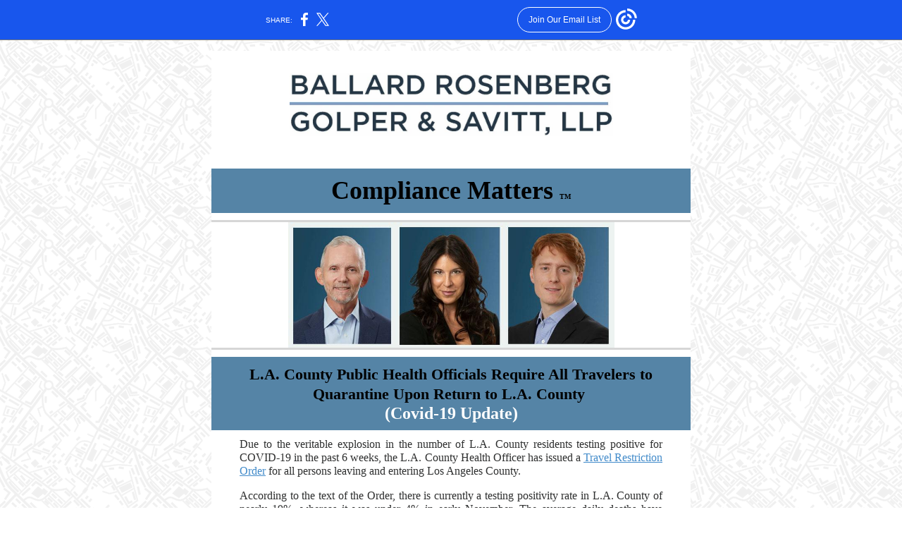

--- FILE ---
content_type: text/html; charset=utf-8
request_url: https://myemail.constantcontact.com/L-A--County-Public-Health-Officials-Require-All-Travelers-to-Quarantine-Upon-Return-to-L-A--County---COVID-19-Update-.html?soid=1101808608741&aid=bi6E3yXcwnI
body_size: 6816
content:
<!DOCTYPE html><html xmlns:fb="https://www.facebook.com/2008/fbml"><head><meta property="og:title" content="L.A. County Public Health Officials Require All Travelers to Quarantine Upon Return to L.A. County  (COVID-19 Update)"><meta property="og:site_name" content="Ballard Rosenberg Golper &amp; Savitt"><meta property="og:image" content="https://files.constantcontact.com/5e529e88001/d1f0abee-ff04-46cf-987e-470dbd7238e0.jpg"><meta property="og:image:width" content="459"><meta property="og:image" content="https://files.constantcontact.com/5e529e88001/bc1c4251-89ca-424a-8c5e-64c80bd2cd3f.jpg"><meta property="og:image:width" content="463"><meta property="og:image" content="https://files.constantcontact.com/5e529e88001/3d344008-dbdb-4bf1-a3e7-b1d4da141dd7.jpg"><meta property="og:image:width" content="232"><meta property="og:image" content="https://files.constantcontact.com/5e529e88001/17cb3ef9-1214-4fb6-816b-fe7dae0b3571.jpg"><meta property="og:image:width" content="225"><meta property="og:description" content="Compliance Matters TM L.A. County Public Health Officials Require All Travelers to Quarantine Upon Return to L.A. County  (Covid-19 Update) Due to the veritable explosion in the number of L.A. County ">
<meta content="text/html; charset=utf-8" http-equiv="Content-Type">
<meta content="width=device-width, initial-scale=1.0" name="viewport">
<meta charset="UTF-8">
<meta name="viewport" content="width=device-width, initial-scale=1, maximum-scale=1">
<!--[if gte mso 9]>
<style id="ol-styles">
/* OUTLOOK-SPECIFIC STYLES */
li {
text-indent: -1em;
padding: 0;
margin: 0;
line-height: 1.2;
}
ul, ol {
padding: 0;
margin: 0 0 0 40px;
}
p {
margin: 0;
padding: 0;
margin-bottom: 0;
}
sup {
font-size: 85% !important;
}
sub {
font-size: 85% !important;
}
</style>
<![endif]-->
<style id="template-styles-head" data-premailer="ignore">
.footer-main-width {
width: 690px!important;
max-width: 690px;
}
table {
border-collapse: collapse;
table-layout: fixed;
}
.bgimage {
table-layout: auto;
}
.preheader-container {
color: transparent;
display: none;
font-size: 1px;
line-height: 1px;
max-height: 0px;
max-width: 0px;
opacity: 0;
overflow: hidden;
}
/* LIST AND p STYLE OVERRIDES */
.editor-text p {
margin: 0;
padding: 0;
margin-bottom: 0;
}
.editor-text ul,
.editor-text ol {
padding: 0;
margin: 0 0 0 40px;
}
.editor-text li {
padding: 0;
margin: 0;
line-height: 1.2;
}
/* ==================================================
CLIENT/BROWSER SPECIFIC OVERRIDES
================================================== */
/* IE: correctly scale images with w/h attbs */
img {
-ms-interpolation-mode: bicubic;
}
/* Text Link Style Reset */
a {
text-decoration: underline;
}
/* iOS: Autolink styles inherited */
a[x-apple-data-detectors] {
text-decoration: underline !important;
font-size: inherit !important;
font-family: inherit !important;
font-weight: inherit !important;
line-height: inherit !important;
color: inherit !important;
}
/* FF/Chrome: Smooth font rendering */
.editor-text, .MainTextFullWidth {
-webkit-font-smoothing: antialiased;
-moz-osx-font-smoothing: grayscale;
}
/* Gmail/Web viewport fix */
u + .body .template-body {
width: 690px;
}
@media only screen and (max-width:480px) {
u + .body .template-body {
width: 100% !important;
}
}
/* Office365/Outlook.com image reset */
[office365] button, [office365] .divider-base div, [office365] .spacer-base div, [office365] .editor-image div { display: block !important; }
</style>
<style>@media only screen and (max-width:480px) {
table {
border-collapse: collapse;
}
.main-width {
width: 100% !important;
}
.mobile-hidden {
display: none !important;
}
td.OneColumnMobile {
display: block !important;
}
.OneColumnMobile {
width: 100% !important;
}
td.editor-col .editor-text {
padding-left: 20px !important; padding-right: 20px !important;
}
td.editor-col .editor-image.editor-image-hspace-on td {
padding-left: 20px !important; padding-right: 20px !important;
}
td.editor-col .editor-button-container {
padding-left: 20px !important; padding-right: 20px !important;
}
td.editor-col .editor-social td {
padding-left: 20px !important; padding-right: 20px !important;
}
td.editor-col .block-margin {
padding-left: 20px !important; padding-right: 20px !important;
}
td.editor-col td.block-margin .editor-text {
padding-left: 0px !important; padding-right: 0px !important;
}
td.editor-col td.block-margin .editor-image.editor-image-hspace-on td {
padding-left: 0px !important; padding-right: 0px !important;
}
td.editor-col td.block-margin .editor-button-container {
padding-left: 0px !important; padding-right: 0px !important;
}
td.editor-col td.block-margin .editor-social td {
padding-left: 0px !important; padding-right: 0px !important;
}
.editor-button td > table tr > td {
padding: 0px 0px 0px 0px !important;
}
.editor-button td > table tr > td td {
padding: 9px 15px 10px 15px !important;
}
.layout {
padding: 15px 9px 15px 9px !important;
}
.layout-container-border {
padding: 0px 0px 0px 0px !important;
}
.layout-container {
padding: 0px 0px 0px 0px !important;
}
.editor-image img {
width: auto !important; margin-left: auto !important; margin-right: auto !important;
}
.editor-image .image-cell {
padding-bottom: 15px !important;
}
.section-headline-text {
font-size: 24px !important;
}
.headline-text {
font-size: 24px !important;
}
.subheadline-text {
font-size: 20px !important;
}
.feature {
padding-top: 0px !important; padding-bottom: 0px !important;
}
.layout-outer {
padding: 0px 20px !important;
}
.feature-heading-text {
font-size: 20px !important;
}
.feature-text {
font-size: 16px !important;
}
.split.editor-col {
margin-top: 0px !important;
}
.split.editor-col ~ .split.editor-col {
margin-top: 10px !important;
}
.split-layout-margin {
padding: 0px 20px !important;
}
.article {
padding-top: 0px !important; padding-bottom: 0px !important;
}
.article-heading-text {
font-size: 20px !important;
}
.article-text {
font-size: 16px !important;
}
.social-container {
text-align: center !important;
}
.social-text {
font-size: 14px !important;
}
.cpn-heading-text {
font-size: 28px !important;
}
.editor-cpn-heading-text {
font-size: 28px !important;
}
td.col-divided .editor-col {
border-right: 0px solid #0000FF !important; border-bottom: 1px solid #0000FF !important;
}
td.col-divided td.editor-col:last-of-type {
border-bottom: 0 !important;
}
.col-divided {
padding: 0 20px !important;
}
td.col-divided .editor-col .editor-text {
padding-left: 0px !important; padding-right: 0px !important;
}
td.col-divided .editor-col .editor-image.editor-image-hspace-on td {
padding-left: 0px !important; padding-right: 0px !important;
}
td.col-divided .editor-col .editor-button-container {
padding-left: 0px !important; padding-right: 0px !important;
}
td.col-divided .editor-col .editor-social td {
padding-left: 0px !important; padding-right: 0px !important;
}
td.col-divided .editor-col .block-margin {
padding-left: 0px !important; padding-right: 0px !important;
}
.sidebar-left-margin {
padding-left: 20px !important; padding-right: 20px !important;
}
.sidebar-right-margin {
padding-left: 20px !important; padding-right: 20px !important;
}
.layout-outer {
padding-left: 20px !important; padding-right: 20px !important;
}
.feature-margin {
padding-left: 20px !important; padding-right: 20px !important;
}
.layout-margin {
padding-left: 20px !important; padding-right: 20px !important;
}
.action-block .poll-answer {
width: 100% !important; display: block !important;
}
.action-block .poll-button {
width: 100% !important;
}
div.MobileFooter {
font-size: 11px !important;
}
td.FooterMobile {
padding: 0px 10px 0px 10px !important;
}
td.MainCenter {
width: 100% !important;
}
table.MainSide {
display: none !important;
}
img.MainSide {
display: none !important;
}
td.MainSide {
display: none !important;
}
.rsvp-button-inner {
padding: 0px 0px 10px 0px !important;
}
.rsvp-button-outer {
width: 100% !important; max-width: 100% !important;
}
.footer-main-width {
width: 100% !important;
}
.footer-mobile-hidden {
display: none !important;
}
.footer-mobile-hidden {
display: none !important;
}
.footer-column {
display: block !important;
}
.footer-mobile-stack {
display: block !important;
}
.footer-mobile-stack-padding {
padding-top: 3px;
}
}
@media only screen and (max-width:320px) {
.layout {
padding: 0px 0px 0px 0px !important;
}
}
@media screen {
@font-face {
font-family: 'Open Sans'; font-style: normal; font-weight: 400; src: local('Open Sans Regular'), local('OpenSans-Regular'), url(https://fonts.gstatic.com/s/opensans/v15/mem8YaGs126MiZpBA-UFVZ0bf8pkAg.woff2) format('woff2'); unicode-range: U+0000-00FF, U+0131, U+0152-0153, U+02C6, U+02DA, U+02DC, U+2000-206F, U+2074, U+20AC, U+2212, U+2215;
}
}
</style>
<title>L.A. County Public Health Officials Require All Travelers to Quarantine Upon Return to L.A. County  (COVID-19 Update)</title><script type="text/javascript">
var __plink_targets = {
"linkedin.post": "https://s.rs6.net/t?sid=1101808608741&e=bi6E3yXcwnI&c=4&r=1",
"addthis.share": "https://s.rs6.net/t?sid=1101808608741&e=bi6E3yXcwnI&c=5&r=1",
"facebook.like": "https://s.rs6.net/t?sid=1101808608741&e=bi6E3yXcwnI&c=2&r=0",
"twitter.tweet": "https://s.rs6.net/t?sid=1101808608741&e=bi6E3yXcwnI&c=3&r=1",
"x.tweet": "https://s.rs6.net/t?sid=1101808608741&e=bi6E3yXcwnI&c=3&r=1",
"facebook.share": "https://s.rs6.net/t?sid=1101808608741&e=bi6E3yXcwnI&c=1&r=1",
"facebook.send": "https://s.rs6.net/t?sid=1101808608741&e=bi6E3yXcwnI&c=6&r=0",
"permalink.view": "https://s.rs6.net/t?sid=1101808608741&e=bi6E3yXcwnI&c=0&r=0"
};
</script>
<script type="text/javascript" src="https://myemail-op.constantcontact.com/page/js/campaignPage.js?soid=fpjsoecab&visitorHost=https%3A%2F%2Fvisitor.constantcontact.com&pageName=L.A.%20County%20Public%20Health%20Officials%20Require%20All%20Travelers%20to%20Quarantine%20Upon%20Return%20to%20L.A.%20County%20%20(COVID-19%20Update)"></script>
</head>
<body class="body" align="center" style="width: 100%; min-width: 100%; -webkit-text-size-adjust: 100%; -ms-text-size-adjust: 100%; background-color: #FFFFFF; margin: 0px; padding: 0px;" bgcolor="#FFFFFF">
<table class="template-body" border="0" cellpadding="0" cellspacing="0" style="text-align: center; min-width: 100%;" width="100%">
<tbody><tr>
<td class="preheader-container">
<div>
<div id="preheader" style="display: none; font-size: 1px; color: transparent; line-height: 1px; max-height: 0px; max-width: 0px; opacity: 0; overflow: hidden;">
<span data-entity-ref="preheader"></span>
</div>

</div>
</td>
</tr>
<tr>
<td class="template-shell-container" align="center">
<div class="bgcolor" style="background-color: #FFFFFF;">
<!--[if gte mso 9]>
<v:background xmlns:v="urn:schemas-microsoft-com:vml" fill="t">
<v:fill type="tile" src="https://imgssl.constantcontact.com/letters/images/backgrounds/citygrid.png" color="#FFFFFF" ></v:fill>
</v:background>
<![endif]-->
<table class="bgimage" width="100%" border="0" cellpadding="0" cellspacing="0" style="background: url('https://imgssl.constantcontact.com/letters/images/backgrounds/citygrid.png') repeat top left;" background="https://imgssl.constantcontact.com/letters/images/backgrounds/citygrid.png">
<tbody>
<tr>
<td align="center">
<table class="main-width" width="690" align="center" border="0" cellpadding="0" cellspacing="0" style="width: 690px;">
<tbody>
<tr>
<td class="layout" align="center" valign="top" style="padding: 15px 5px;">
<table width="100%" align="center" border="0" cellpadding="0" cellspacing="0">
<tbody>
<tr>
<td class="layout-container-border" align="center" valign="top" style="background-color: #0000FF; padding: 0px;" bgcolor="#0000FF">
<table width="100%" align="center" border="0" cellpadding="0" cellspacing="0" style="background-color: #0000FF;" bgcolor="#0000FF">
<tbody>
<tr>
<td class="layout-container" align="center" valign="top" style="background-color: #ffffff; padding: 0;" bgcolor="#ffffff">
<div class="">
<table width="100%" cellpadding="0" cellspacing="0" border="0" class="galileo-ap-layout-editor" style="min-width: 100%;">
<tbody>
<tr>
<td class="editor-logo editor-col OneColumnMobile" width="100%" align="left" valign="top" style="background-color: rgb(255, 255, 255);" bgcolor="FFFFFF">
<div class="gl-contains-spacer">
<table class="editor-spacer" width="100%" cellpadding="0" cellspacing="0" border="0">
<tbody>
<tr>
<td class="spacer-container" align="center" valign="top">
<table width="100%" cellpadding="0" cellspacing="0" border="0">
<tbody>
<tr>
<td class="spacer-base" style="padding-bottom: 20px; height: 1px; line-height: 1px;" width="100%" align="center" valign="top">
<div><img alt="" width="5" height="1" border="0" hspace="0" vspace="0" src="https://imgssl.constantcontact.com/letters/images/sys/S.gif" style="display: block; height: 1px; width: 5px;"></div>
</td>
</tr>
</tbody>
</table>
</td>
</tr>
</tbody>
</table>
</div>
<div class="gl-contains-image">
<table class="editor-image logo-container editor-image-vspace-on" style="min-width: 100%;" width="100%" cellpadding="0" cellspacing="0" border="0">
<tbody>
<tr>
<td align="center" valign="top" style="padding-top: 10px; padding-bottom: 10px;">
<div class="publish-container">  <img alt="" class="" style="display: block; height: auto; max-width: 100%;" width="459" border="0" hspace="0" vspace="0" src="https://files.constantcontact.com/5e529e88001/d1f0abee-ff04-46cf-987e-470dbd7238e0.jpg">
</div>
</td>
</tr>
</tbody>
</table>
</div>
<div class="gl-contains-text">
<table width="100%" style="min-width: 100%;" cellpadding="0" cellspacing="0" border="0">
<tbody>
<tr>
<td class="editor-text " align="left" valign="top" style="font-family: Georgia,Times New Roman,Times,serif; font-size: 14px; color: #2e2f2f; text-align: left; display: block; word-wrap: break-word; line-height: 1.2; padding: 10px 40px;">
<div></div>
<div class="text-container galileo-ap-content-editor"><div><div style="text-align: center;" align="center"><br></div></div></div>
</td>
</tr>
</tbody>
</table>
</div>
</td>
</tr>
</tbody>
</table>
<table width="100%" cellpadding="0" cellspacing="0" border="0" class="galileo-ap-layout-editor" style="min-width: 100%;">
<tbody>
<tr>
<td class="section-headline editor-col OneColumnMobile" width="100%" align="left" valign="top" style="background-color: rgb(85, 132, 166);" bgcolor="5584A6">
<div class="gl-contains-text">
<table width="100%" style="min-width: 100%;" cellpadding="0" cellspacing="0" border="0">
<tbody>
<tr>
<td class="editor-text section-headline-text" align="left" valign="top" style="font-family: Georgia,Times New Roman,Times,serif; font-size: 24px; color: #ffffff; text-align: center; display: block; word-wrap: break-word; line-height: 1.2; font-weight: bold; padding: 10px 40px;">
<div></div>
<div class="text-container galileo-ap-content-editor"><div><div>
<span style="font-size: 36px; color: rgb(0, 0, 0);">Compliance Matters </span><span style="font-size: 10px; color: rgb(0, 0, 0);">TM</span>
</div></div></div>
</td>
</tr>
</tbody>
</table>
</div>
</td>
</tr>
</tbody>
</table>
<table width="100%" cellpadding="0" cellspacing="0" border="0" class="galileo-ap-layout-editor" style="min-width: 100%;">
<tbody>
<tr>
<td class="divider-container editor-col OneColumnMobile" width="100%" align="left" valign="top">
<div class="gl-contains-divider">
<table class="editor-divider" width="100%" cellpadding="0" cellspacing="0" border="0" style="min-width: 100%;">
<tbody>
<tr>
<td class="divider-container" align="center" valign="top">
<table width="100%" cellpadding="0" cellspacing="0" border="0" class="galileo-ap-content-editor" style="cursor: default; min-width: 100%;">
<tbody>
<tr>
<td class="divider-base divider-solid" width="100%" align="center" valign="top" style="padding: 10px 0px 0px;">
<table style="width: 100%; min-width: 100%; height: 1px;" cellpadding="0" cellspacing="0" border="0" align="center">
<tbody>
<tr>
<td height="1" align="center" style="padding-bottom: 2px; background-color: rgb(214, 214, 214); border-bottom-style: none; height: 1px; line-height: 1px;" bgcolor="D6D6D6">
<div><img alt="" width="5" height="1" border="0" hspace="0" vspace="0" src="https://imgssl.constantcontact.com/letters/images/sys/S.gif" style="display: block; height: 1px; width: 5px;"></div>
</td>
</tr>
</tbody>
</table>
</td>
</tr>
</tbody>
</table>
</td>
</tr>
</tbody>
</table>
</div>
</td>
</tr>
</tbody>
</table>
<table width="100%" cellpadding="0" cellspacing="0" border="0" class="galileo-ap-layout-editor" style="min-width: 100%;">
<tbody>
<tr>
<td class="content editor-col OneColumnMobile" width="100%" align="left" valign="top">
<div class="gl-contains-image">
<table class="editor-image content-image" style="min-width: 100%;" width="100%" cellpadding="0" cellspacing="0" border="0">
<tbody>
<tr>
<td align="center" valign="top" style="padding-top: 0px; padding-bottom: 0px;">
<div class="publish-container">  <img alt="" class="" style="display: block; height: auto; max-width: 100%;" width="463" border="0" hspace="0" vspace="0" src="https://files.constantcontact.com/5e529e88001/bc1c4251-89ca-424a-8c5e-64c80bd2cd3f.jpg">
</div>
</td>
</tr>
</tbody>
</table>
</div>
</td>
</tr>
</tbody>
</table>
<table width="100%" cellpadding="0" cellspacing="0" border="0" class="galileo-ap-layout-editor" style="min-width: 100%;">
<tbody>
<tr>
<td class="divider-container editor-col OneColumnMobile" width="100%" align="left" valign="top">
<div class="gl-contains-divider">
<table class="editor-divider" width="100%" cellpadding="0" cellspacing="0" border="0" style="min-width: 100%;">
<tbody>
<tr>
<td class="divider-container" align="center" valign="top">
<table width="100%" cellpadding="0" cellspacing="0" border="0" class="galileo-ap-content-editor" style="cursor: default; min-width: 100%;">
<tbody>
<tr>
<td class="divider-base divider-solid" width="100%" align="center" valign="top" style="padding: 0px 0px 10px;">
<table style="width: 100%; min-width: 100%; height: 1px;" cellpadding="0" cellspacing="0" border="0" align="center">
<tbody>
<tr>
<td height="1" align="center" style="padding-bottom: 2px; background-color: rgb(214, 214, 214); border-bottom-style: none; height: 1px; line-height: 1px;" bgcolor="D6D6D6">
<div><img alt="" width="5" height="1" border="0" hspace="0" vspace="0" src="https://imgssl.constantcontact.com/letters/images/sys/S.gif" style="display: block; height: 1px; width: 5px;"></div>
</td>
</tr>
</tbody>
</table>
</td>
</tr>
</tbody>
</table>
</td>
</tr>
</tbody>
</table>
</div>
</td>
</tr>
</tbody>
</table>
<table width="100%" cellpadding="0" cellspacing="0" border="0" class="galileo-ap-layout-editor" style="min-width: 100%;">
<tbody>
<tr>
<td class="section-headline editor-col OneColumnMobile" width="100%" align="left" valign="top" style="background-color: rgb(85, 132, 166);" bgcolor="5584A6">
<div class="gl-contains-text">
<table width="100%" style="min-width: 100%;" cellpadding="0" cellspacing="0" border="0">
<tbody>
<tr>
<td class="editor-text section-headline-text" align="left" valign="top" style="font-family: Georgia,Times New Roman,Times,serif; font-size: 24px; color: #ffffff; text-align: center; display: block; word-wrap: break-word; line-height: 1.2; font-weight: bold; padding: 10px 40px;">
<div></div>
<div class="text-container galileo-ap-content-editor"><div>
<div><span style="font-size: 22px; color: rgb(0, 0, 0); font-weight: bold; font-family: Georgia, Times New Roman, Times, serif;">L.A. County Public Health Officials Require All Travelers to Quarantine Upon Return to L.A. County&nbsp;</span></div>
<div><span style="color: rgb(255, 255, 255);">(Covid-19 Update)</span></div>
</div></div>
</td>
</tr>
</tbody>
</table>
</div>
</td>
</tr>
</tbody>
</table>
<table width="100%" cellpadding="0" cellspacing="0" border="0" class="galileo-ap-layout-editor" style="min-width: 100%;">
<tbody>
<tr>
<td class="center-text content editor-col OneColumnMobile" width="100%" align="left" valign="top" style="text-align: center;">
<div class="gl-contains-text">
<table width="100%" style="min-width: 100%;" cellpadding="0" cellspacing="0" border="0">
<tbody>
<tr>
<td class="editor-text center-text content-text" align="left" valign="top" style="font-family: Georgia,Times New Roman,Times,serif; font-size: 14px; color: #2e2f2f; text-align: center; display: block; word-wrap: break-word; line-height: 1.2; padding: 10px 40px;">
<div></div>
<div class="text-container galileo-ap-content-editor"><div>
<div style="text-align: justify;" align="justify">
<span style="font-size: 16px; font-family: Georgia, Times New Roman, Times, serif;">Due to the veritable explosion in the number of L.A. County residents testing positive for COVID-19 in the past 6 weeks, the L.A. County Health Officer has issued a </span><a href="http://publichealth.lacounty.gov/phcommon/public/media/mediapubhpdetail.cfm?prid=2883" rel="noopener noreferrer" target="_blank" style="font-size: 16px; font-family: Georgia, Times New Roman, Times, serif; color: #428bca; font-weight: normal; font-style: normal; text-decoration: underline;">Travel Restriction Order</a><span style="font-size: 16px; font-family: Georgia, Times New Roman, Times, serif;"> for all persons leaving and entering Los Angeles County.&nbsp;</span>
</div>
<div style="text-align: justify;" align="justify"><br></div>
<div style="text-align: justify;" align="justify"><span style="font-size: 16px; font-family: Georgia, Times New Roman, Times, serif;">According to the text of the Order, there is currently a testing positivity rate in L.A. County of nearly 19%, whereas it was under 4% in early November. The&nbsp;average daily deaths have increased by 600% during this same period from 12 average deaths per day in early November to 84 average deaths per day in mid-December.</span></div>
<div style="text-align: justify;" align="justify"><br></div>
<div style="text-align: justify;" align="justify"><span style="font-size: 16px; font-family: Georgia, Times New Roman, Times, serif;">The key provisions of the Order state: </span></div>
<div style="text-align: justify;" align="justify"><br></div>
<ul><li style="font-size: 16px; text-align: justify;"><span style="font-size: 16px; font-family: Georgia, Times New Roman, Times, serif;">For those who traveled outside of L.A. County and recently returned, you may have had an exposure to COVID-19. The virus can take up to 14 days to incubate, and for many people the virus causes no illness or symptoms. If you go back to work, go shopping or go to any gatherings at any point over the next 10 days, you could easily pass on the virus to others. All it takes is one unfortunate encounter with an individual with COVID-19 for you to become infected, and sadly, for you to go on and infect others.</span></li></ul>
<div style="text-align: justify;" align="justify"><br></div>
<ul><li style="font-size: 16px; text-align: justify;">
<span style="font-size: 16px; font-family: Georgia, Times New Roman, Times, serif;">Because of the likelihood of exposure to COVID-19 while traveling outside of Los Angeles County, for everyone that traveled or are planning to travel back into L.A. County, you </span><span style="font-size: 16px; font-family: Georgia, Times New Roman, Times, serif; font-weight: bold; font-style: italic;">must quarantine for 10 days</span><span style="font-size: 16px; font-family: Georgia, Times New Roman, Times, serif;">. If you start to experience any symptoms or have a positive test, isolate for 10 days and until you are fever-free for 24 hours. The best way to safely quarantine is to not leave your home or allow any visitors to your home, and to find others who can help you buy groceries and other essential necessities. If you need help during your self-quarantine, such as finding assistance to help get groceries, there are resources available by calling 211 or visiting the Public Health website.</span>
</li></ul>
<div style="text-align: justify;" align="justify"><br></div>
<div style="text-align: justify;" align="justify">
<span style="font-size: 16px; font-family: Georgia, Times New Roman, Times, serif;">Notably, certain larger employers (500+ employees) </span><span style="font-size: 16px; font-family: Georgia, Times New Roman, Times, serif; font-style: italic;">may</span><span style="font-size: 16px; font-family: Georgia, Times New Roman, Times, serif;"> be required to pay employees who are excluded from work and quarantining under this Order.&nbsp;Earlier this year, the City of Los Angeles passed its own COVID-19 sick pay ordinance for larger employers who were not covered by the federal COVID sick pay law (the Families First Coronavirus Relief Act). Whereas the City law applied to larger employers with more than 500 employees working in the City of Los Angeles (or who employed a total of 200o employees nationwide), the federal law applied only to employers with </span><span style="font-size: 16px; font-family: Georgia, Times New Roman, Times, serif; font-style: italic;">fewer</span><span style="font-size: 16px; font-family: Georgia, Times New Roman, Times, serif;"> than 500 employees. In the new COVID relief bill which the President signed over the weekend,&nbsp;the federal law (applicable to smaller employers) was not extended and will expire on December 31</span><sup style="font-size: 16px; font-family: Georgia, Times New Roman, Times, serif; line-height: 0; mso-text-raise: 30%;">st</sup><span style="font-size: 16px; font-family: Georgia, Times New Roman, Times, serif;">.&nbsp;However, the City’s law for larger employers does </span><span style="font-size: 16px; font-family: Georgia, Times New Roman, Times, serif; font-style: italic;">not</span><span style="font-size: 16px; font-family: Georgia, Times New Roman, Times, serif;"> expire. Therefore, employees who are quarantining under the County’s new Travel Order who work for larger employers covered by the City’s ordinance are entitled to up to 80 hours of paid sick leave while quarantining.&nbsp;&nbsp;&nbsp;</span>
</div>
<div style="text-align: justify;" align="justify"><span style="font-size: 16px; font-family: Georgia, Times New Roman, Times, serif;">&nbsp;</span></div>
<div style="text-align: justify;" align="justify">
<span style="font-size: 16px; font-family: Georgia, Times New Roman, Times, serif;">Also, the existing </span><span style="font-size: 16px; font-family: Georgia, Times New Roman, Times, serif; font-weight: bold;">Targeted Stay at Home Orders</span><span style="font-size: 16px; font-family: Georgia, Times New Roman, Times, serif;"> issued by the State and adopted by the L.A. County Health Officer have been extended and remain in effect as long as hospital ICU capacity remains below the 15% threshold established by the State. As a reminder, these Orders: </span>
</div>
<div style="text-align: justify;" align="justify"><br></div>
<ul>
<li style="font-size: 16px; text-align: justify;"><span style="font-size: 16px; font-family: Georgia, Times New Roman, Times, serif;">Prohibit gathering with non-household members;</span></li>
<li style="font-size: 16px; text-align: justify;"><span style="font-size: 16px; font-family: Georgia, Times New Roman, Times, serif;">Require everyone to stay at home as much as possible;</span></li>
<li style="font-size: 16px; text-align: justify;"><span style="font-size: 16px; font-family: Georgia, Times New Roman, Times, serif;">Reduce occupancy limits at businesses;</span></li>
<li style="font-size: 16px; text-align: justify;"><span style="font-size: 16px; font-family: Georgia, Times New Roman, Times, serif;">Require masking and distancing whenever around others;</span></li>
<li style="font-size: 16px; text-align: justify;"><span style="font-size: 16px; font-family: Georgia, Times New Roman, Times, serif;">Outdoor exercise is encouraged as long as you remain distanced and wear a face covering when around others; and </span></li>
<li style="font-size: 16px; text-align: justify;"><span style="font-size: 16px; font-family: Georgia, Times New Roman, Times, serif;">All non-essential business and activities must cease between 10:00 p.m. and 5:00 a.m. </span></li>
</ul>
<div style="text-align: justify;" align="justify"><br></div>
<div style="text-align: justify;" align="justify">
<span style="font-size: 16px; color: rgb(64, 63, 66); font-family: Georgia, Times New Roman, Times, serif;">We will continue to monitor major COVID-19 related developments that impact the workplace. If you have any questions about the matters discussed in this issue of Compliance Matters, please call your firm contact at 818-508-3700 or visit us online at </span><a href="http://www.brgslaw.com" rel="noopener noreferrer" target="_blank" style="font-size: 16px; color: rgb(54, 97, 189); font-family: Georgia, Times New Roman, Times, serif; font-weight: normal; font-style: normal; text-decoration: underline;">www.brgslaw.com</a><a href="http://www.brgslaw.com" rel="noopener noreferrer" target="_blank" style="font-size: 16px; color: rgb(64, 63, 66); font-family: Georgia, Times New Roman, Times, serif; font-weight: normal; font-style: normal; text-decoration: underline;">.</a>
</div>
<div style="text-align: justify;" align="justify"><br></div>
<div style="text-align: justify;" align="justify"><span style="font-size: 16px; color: rgb(64, 63, 66); font-weight: bold; font-family: Georgia, Times New Roman, Times, serif;">Sincerely,</span></div>
<div style="text-align: justify;" align="justify"><span style="font-size: 16px; color: rgb(64, 63, 66); font-weight: bold; font-family: Georgia, Times New Roman, Times, serif;">Richard S. Rosenberg</span></div>
<div style="text-align: justify;" align="justify"><span style="font-size: 16px; color: rgb(64, 63, 66); font-weight: bold; font-family: Georgia, Times New Roman, Times, serif;">Katherine A. Hren</span></div>
<div style="text-align: justify;" align="justify"><span style="font-size: 16px; color: rgb(64, 63, 66); font-weight: bold; font-family: Georgia, Times New Roman, Times, serif;">Charles H.W. Foster</span></div>
<div style="text-align: justify;" align="justify"><span style="font-size: 16px; color: rgb(64, 63, 66); font-weight: bold; font-family: Georgia, Times New Roman, Times, serif;">Ballard Rosenberg Golper &amp; Savitt, LLP&nbsp;</span></div>
</div></div>
</td>
</tr>
</tbody>
</table>
</div>
</td>
</tr>
</tbody>
</table>
<table width="100%" cellpadding="0" cellspacing="0" border="0" class="galileo-ap-layout-editor" style="min-width: 100%;">
<tbody>
<tr>
<td class="spacer editor-col OneColumnMobile" width="100%" align="left" valign="top">
<div class="gl-contains-spacer">
<table class="editor-spacer" width="100%" cellpadding="0" cellspacing="0" border="0">
<tbody>
<tr>
<td class="spacer-container" align="center" valign="top">
<table width="100%" cellpadding="0" cellspacing="0" border="0">
<tbody>
<tr>
<td class="spacer-base" style="padding-bottom: 20px; height: 1px; line-height: 1px;" width="100%" align="center" valign="top">
<div><img alt="" width="5" height="1" border="0" hspace="0" vspace="0" src="https://imgssl.constantcontact.com/letters/images/sys/S.gif" style="display: block; height: 1px; width: 5px;"></div>
</td>
</tr>
</tbody>
</table>
</td>
</tr>
</tbody>
</table>
</div>
</td>
</tr>
</tbody>
</table>
<table width="100%" cellpadding="0" cellspacing="0" border="0" class="galileo-ap-layout-editor" style="min-width: 100%;">
<tbody>
<tr>
<td class="section-headline editor-col OneColumnMobile" width="100%" align="left" valign="top" style="background-color: rgb(85, 132, 166);" bgcolor="5584A6">
<div class="gl-contains-text">
<table width="100%" style="min-width: 100%;" cellpadding="0" cellspacing="0" border="0">
<tbody>
<tr>
<td class="editor-text section-headline-text" align="left" valign="top" style="font-family: Georgia,Times New Roman,Times,serif; font-size: 24px; color: #ffffff; text-align: center; display: block; word-wrap: break-word; line-height: 1.2; font-weight: bold; padding: 10px 40px;">
<div></div>
<div class="text-container galileo-ap-content-editor"><div><div><span style="font-size: 20px; color: rgb(0, 0, 0); font-family: Open Sans, sans-serif;">THE LAW FIRM FOR EMPLOYERS</span></div></div></div>
</td>
</tr>
</tbody>
</table>
</div>
</td>
</tr>
</tbody>
</table>
<table width="100%" cellpadding="0" cellspacing="0" border="0" class="galileo-ap-layout-editor" style="min-width: 100%;">
<tbody>
<tr>
<td class=" editor-col OneColumnMobile" width="100%" align="" valign="top">
<div class="gl-contains-text">
<table width="100%" style="min-width: 100%;" cellpadding="0" cellspacing="0" border="0">
<tbody>
<tr>
<td class="editor-text editor-text " align="left" valign="top" style="font-family: Georgia,Times New Roman,Times,serif; font-size: 14px; color: #2e2f2f; text-align: left; display: block; word-wrap: break-word; line-height: 1.2; padding: 10px 40px;">
<div></div>
<div class="text-container galileo-ap-content-editor"><div>
<div style="text-align: center;" align="center"><br></div>
<div style="text-align: center;" align="center"><a href="http://www.brgslaw.com" rel="noopener noreferrer" target="_blank" style="font-size: 20px; font-family: Open Sans, sans-serif; font-weight: bold; color: #428bca; font-style: normal; text-decoration: underline;">WWW.BRGSLAW.COM</a></div>
</div></div>
</td>
</tr>
</tbody>
</table>
</div>
</td>
</tr>
</tbody>
</table>
<table width="100%" cellpadding="0" cellspacing="0" border="0" class="galileo-ap-layout-editor" style="min-width: 100%;">
<tbody>
<tr>
<td class=" editor-col OneColumnMobile" width="100%" align="" valign="top">
<div class="gl-contains-social-button">
<table class="editor-social" width="100%" cellpadding="0" cellspacing="0" border="0" style="width: 100%; min-width: 100%;">
<tbody>
<tr>
<td class=" social-container social-container" align="center" style="padding: 0px 40px 10px;">
<div class="galileo-ap-content-editor">
<a href="https://www.facebook.com/Ballard-Rosenberg-Golper-Savitt-1565479970375204/" style="display: inline-block; text-decoration: none;">
<img alt="Facebook" width="32" border="0" src="https://imgssl.constantcontact.com/galileo/images/templates/Galileo-SocialMedia/facebook-visit-default-circle.png" style="display: inline-block; margin: 0; padding: 0;"> ‌
</a>
<a href="https://twitter.com/brgslaw" style="display: inline-block; text-decoration: none;">
<img alt="Twitter" width="32" border="0" src="https://imgssl.constantcontact.com/galileo/images/templates/Galileo-SocialMedia/twitter-visit-default-circle.png" style="display: inline-block; margin: 0; padding: 0;"> ‌
</a>
<a href="https://www.linkedin.com/company/ballard-rosenberg-golper-&amp;-savitt" style="display: inline-block; text-decoration: none;">
<img alt="LinkedIn" width="32" border="0" src="https://imgssl.constantcontact.com/galileo/images/templates/Galileo-SocialMedia/linkedin-visit-default-circle.png" style="display: inline-block; margin: 0; padding: 0;"> ‌
</a>
</div>
</td>
</tr>
</tbody>
</table>
</div>
</td>
</tr>
</tbody>
</table>
<table width="100%" cellpadding="0" cellspacing="0" border="0" class="galileo-ap-layout-editor" style="min-width: 100%;">
<tbody>
<tr>
<td class="divider-container editor-col OneColumnMobile" width="100%" align="left" valign="top">
<div class="gl-contains-divider">
<table class="editor-divider" width="100%" cellpadding="0" cellspacing="0" border="0" style="min-width: 100%;">
<tbody>
<tr>
<td class="divider-container" align="center" valign="top">
<table width="100%" cellpadding="0" cellspacing="0" border="0" class="galileo-ap-content-editor" style="cursor: default; min-width: 100%;">
<tbody>
<tr>
<td class="divider-base divider-solid" width="100%" align="center" valign="top" style="padding: 9px 0px;">
<table style="width: 100%; min-width: 100%; height: 1px;" cellpadding="0" cellspacing="0" border="0" align="center">
<tbody>
<tr>
<td height="1" align="center" style="background-color: rgb(214, 214, 214); border-bottom-style: none; height: 1px; line-height: 1px; padding-bottom: 0px;" bgcolor="D6D6D6">
<div><img alt="" width="5" height="1" border="0" hspace="0" vspace="0" src="https://imgssl.constantcontact.com/letters/images/sys/S.gif" style="display: block; height: 1px; width: 5px;"></div>
</td>
</tr>
</tbody>
</table>
</td>
</tr>
</tbody>
</table>
</td>
</tr>
</tbody>
</table>
</div>
</td>
</tr>
</tbody>
</table>
<table width="100%" cellpadding="0" cellspacing="0" border="0" class="galileo-ap-layout-editor" style="min-width: 100%;">
<tbody>
<tr>
<td class="col-divided content-margin" style="" align="left" valign="top">
<table width="100%" cellpadding="0" cellspacing="0" border="0">
<tbody>
<tr>
<td class="editor-col content editor-col OneColumnMobile" width="50%" align="left" valign="top" style="border-right-width: 1px; border-right-color: #0000FF; border-right-style: solid;">
<div><div class="column-resize-bar">
<span class="line"></span>
<span class="grabber"></span>
</div></div>
<div class="gl-contains-spacer">
<table class="editor-spacer" width="100%" cellpadding="0" cellspacing="0" border="0">
<tbody>
<tr>
<td class="spacer-container" align="center" valign="top">
<table width="100%" cellpadding="0" cellspacing="0" border="0">
<tbody>
<tr>
<td class="spacer-base" style="padding-bottom: 15px; height: 1px; line-height: 1px;" width="100%" align="center" valign="top">
<div><img alt="" width="5" height="1" border="0" hspace="0" vspace="0" src="https://imgssl.constantcontact.com/letters/images/sys/S.gif" style="display: block; height: 1px; width: 5px;"></div>
</td>
</tr>
</tbody>
</table>
</td>
</tr>
</tbody>
</table>
</div>
<div class="gl-contains-image">
<table class="editor-image content-image editor-image-vspace-on editor-image-hspace-on" style="min-width: 100%;" width="100%" cellpadding="0" cellspacing="0" border="0">
<tbody>
<tr>
<td align="left" valign="top" style="padding: 10px 40px;">
<div class="publish-container">  <img alt="" class="" style="display: block; height: auto; max-width: 100%;" width="232" border="0" hspace="0" vspace="0" src="https://files.constantcontact.com/5e529e88001/3d344008-dbdb-4bf1-a3e7-b1d4da141dd7.jpg">
</div>
</td>
</tr>
</tbody>
</table>
</div>
<div class="gl-contains-text">
<table width="100%" style="min-width: 100%;" cellpadding="0" cellspacing="0" border="0">
<tbody>
<tr>
<td class="editor-text content-text" align="left" valign="top" style="font-family: Georgia,Times New Roman,Times,serif; font-size: 14px; color: #2e2f2f; text-align: left; display: block; word-wrap: break-word; line-height: 1.2; padding: 10px 40px;">
<div></div>
<div class="text-container galileo-ap-content-editor"><div>
<div style="text-align: center;" align="center"><span style="font-family: Tahoma, Geneva, sans-serif;">ENCINO OFFICE</span></div>
<div style="text-align: center;" align="center"><span style="font-family: Tahoma, Geneva, sans-serif;">15760 Ventura Boulevard</span></div>
<div style="text-align: center;" align="center"><span style="font-family: Tahoma, Geneva, sans-serif;">18th Floor</span></div>
<div style="text-align: center;" align="center"><span style="font-family: Tahoma, Geneva, sans-serif;">Encino, CA 91436</span></div>
<div style="text-align: center;" align="center"><span style="font-family: Tahoma, Geneva, sans-serif;">818.508.3700</span></div>
</div></div>
</td>
</tr>
</tbody>
</table>
</div>
</td>
<td class="editor-col content editor-col OneColumnMobile" width="50%" align="left" valign="top" style="border-right-width: 0px; border-right-color: #ffffff; border-right-style: solid;">
<div class="gl-contains-spacer">
<table class="editor-spacer" width="100%" cellpadding="0" cellspacing="0" border="0">
<tbody>
<tr>
<td class="spacer-container" align="center" valign="top">
<table width="100%" cellpadding="0" cellspacing="0" border="0">
<tbody>
<tr>
<td class="spacer-base" style="padding-bottom: 15px; height: 1px; line-height: 1px;" width="100%" align="center" valign="top">
<div><img alt="" width="5" height="1" border="0" hspace="0" vspace="0" src="https://imgssl.constantcontact.com/letters/images/sys/S.gif" style="display: block; height: 1px; width: 5px;"></div>
</td>
</tr>
</tbody>
</table>
</td>
</tr>
</tbody>
</table>
</div>
<div class="gl-contains-image">
<table class="editor-image content-image editor-image-vspace-on editor-image-hspace-on" style="min-width: 100%;" width="100%" cellpadding="0" cellspacing="0" border="0">
<tbody>
<tr>
<td align="left" valign="top" style="padding: 10px 40px;">
<div class="publish-container">  <img alt="" class="" style="display: block; height: auto; max-width: 100%;" width="225" border="0" hspace="0" vspace="0" src="https://files.constantcontact.com/5e529e88001/17cb3ef9-1214-4fb6-816b-fe7dae0b3571.jpg">
</div>
</td>
</tr>
</tbody>
</table>
</div>
<div class="gl-contains-text">
<table width="100%" style="min-width: 100%;" cellpadding="0" cellspacing="0" border="0">
<tbody>
<tr>
<td class="editor-text content-text" align="left" valign="top" style="font-family: Georgia,Times New Roman,Times,serif; font-size: 14px; color: #2e2f2f; text-align: left; display: block; word-wrap: break-word; line-height: 1.2; padding: 10px 40px;">
<div></div>
<div class="text-container galileo-ap-content-editor"><div>
<div style="text-align: center;" align="center"><span style="font-family: Tahoma, Geneva, sans-serif;">NORTH CAROLINA OFFICE</span></div>
<div style="text-align: center;" align="center"><span style="font-family: Tahoma, Geneva, sans-serif;">18067 West Catawba Avenue</span></div>
<div style="text-align: center;" align="center"><span style="font-family: Tahoma, Geneva, sans-serif;">Suite 201</span></div>
<div style="text-align: center;" align="center"><span style="font-family: Tahoma, Geneva, sans-serif;">Cornelius, NC 28031</span></div>
<div style="text-align: center;" align="center"><span style="font-family: Tahoma, Geneva, sans-serif;">704.765.1409</span></div>
</div></div>
</td>
</tr>
</tbody>
</table>
</div>
</td>
</tr>
</tbody>
</table>
</td>
</tr>
</tbody>
</table>
<table width="100%" cellpadding="0" cellspacing="0" border="0" class="galileo-ap-layout-editor" style="min-width: 100%;">
<tbody>
<tr>
<td class="spacer editor-col OneColumnMobile" width="100%" align="left" valign="top">
<div class="gl-contains-spacer">
<table class="editor-spacer" width="100%" cellpadding="0" cellspacing="0" border="0">
<tbody>
<tr>
<td class="spacer-container" align="center" valign="top">
<table width="100%" cellpadding="0" cellspacing="0" border="0">
<tbody>
<tr>
<td class="spacer-base" style="padding-bottom: 10px; height: 1px; line-height: 1px;" width="100%" align="center" valign="top">
<div><img alt="" width="5" height="1" border="0" hspace="0" vspace="0" src="https://imgssl.constantcontact.com/letters/images/sys/S.gif" style="display: block; height: 1px; width: 5px;"></div>
</td>
</tr>
</tbody>
</table>
</td>
</tr>
</tbody>
</table>
</div>
</td>
</tr>
</tbody>
</table>
</div>
</td>
</tr>
</tbody>
</table>
</td>
</tr>
</tbody>
</table>
</td>
</tr>
</tbody>
</table>
</td>
</tr>
</tbody>
</table>
</div>
</td>
</tr>
<tr>
<td></td>
</tr>
</tbody></table>


<script>(function(){function c(){var b=a.contentDocument||a.contentWindow.document;if(b){var d=b.createElement('script');d.innerHTML="window.__CF$cv$params={r:'9c527d2b7f653334',t:'MTc2OTYyNDI3MC4wMDAwMDA='};var a=document.createElement('script');a.nonce='';a.src='/cdn-cgi/challenge-platform/scripts/jsd/main.js';document.getElementsByTagName('head')[0].appendChild(a);";b.getElementsByTagName('head')[0].appendChild(d)}}if(document.body){var a=document.createElement('iframe');a.height=1;a.width=1;a.style.position='absolute';a.style.top=0;a.style.left=0;a.style.border='none';a.style.visibility='hidden';document.body.appendChild(a);if('loading'!==document.readyState)c();else if(window.addEventListener)document.addEventListener('DOMContentLoaded',c);else{var e=document.onreadystatechange||function(){};document.onreadystatechange=function(b){e(b);'loading'!==document.readyState&&(document.onreadystatechange=e,c())}}}})();</script></body></html>

--- FILE ---
content_type: application/javascript; charset=UTF-8
request_url: https://myemail.constantcontact.com/cdn-cgi/challenge-platform/h/b/scripts/jsd/d251aa49a8a3/main.js?
body_size: 9050
content:
window._cf_chl_opt={AKGCx8:'b'};~function(u6,Lt,LF,LI,Lo,Ld,Le,LU,u0,u2){u6=M,function(A,L,uq,u5,v,k){for(uq={A:705,L:707,v:686,k:476,Y:513,J:694,D:667,G:506,O:536,Z:626},u5=M,v=A();!![];)try{if(k=parseInt(u5(uq.A))/1*(-parseInt(u5(uq.L))/2)+-parseInt(u5(uq.v))/3+parseInt(u5(uq.k))/4+-parseInt(u5(uq.Y))/5+-parseInt(u5(uq.J))/6*(parseInt(u5(uq.D))/7)+parseInt(u5(uq.G))/8*(-parseInt(u5(uq.O))/9)+parseInt(u5(uq.Z))/10,k===L)break;else v.push(v.shift())}catch(Y){v.push(v.shift())}}(y,249292),Lt=this||self,LF=Lt[u6(640)],LI=null,Lo=Ls(),Ld={},Ld[u6(473)]='o',Ld[u6(601)]='s',Ld[u6(647)]='u',Ld[u6(557)]='z',Ld[u6(516)]='n',Ld[u6(553)]='I',Ld[u6(672)]='b',Le=Ld,Lt[u6(584)]=function(L,Y,J,D,vt,vb,vR,uP,G,O,W,P,h,N,H,Q){if(vt={A:477,L:693,v:634,k:490,Y:493,J:512,D:533,G:578,O:492,Z:578,W:610,P:483,h:687,f:610,N:535,a:522,H:498,Q:708,m:493},vb={A:564,L:498,v:477,k:632},vR={A:530,L:489,v:688,k:488},uP=u6,G={},G[uP(vt.A)]=function(X,C){return X+C},G[uP(vt.L)]=function(X,C){return C===X},G[uP(vt.v)]=function(X,C){return X<C},G[uP(vt.k)]=function(X,C){return X===C},G[uP(vt.Y)]=uP(vt.J),O=G,O[uP(vt.L)](null,Y)||void 0===Y)return D;for(W=LV(Y),L[uP(vt.D)][uP(vt.G)]&&(W=W[uP(vt.O)](L[uP(vt.D)][uP(vt.Z)](Y))),W=L[uP(vt.W)][uP(vt.P)]&&L[uP(vt.h)]?L[uP(vt.f)][uP(vt.P)](new L[(uP(vt.h))](W)):function(X,uf,C){for(uf=uP,X[uf(vb.A)](),C=0;C<X[uf(vb.L)];X[C]===X[O[uf(vb.v)](C,1)]?X[uf(vb.k)](C+1,1):C+=1);return X}(W),P='nAsAaAb'.split('A'),P=P[uP(vt.N)][uP(vt.a)](P),h=0;O[uP(vt.v)](h,W[uP(vt.H)]);N=W[h],H=Li(L,Y,N),P(H)?(Q=O[uP(vt.L)]('s',H)&&!L[uP(vt.Q)](Y[N]),O[uP(vt.k)](O[uP(vt.m)],J+N)?Z(J+N,H):Q||Z(J+N,Y[N])):Z(J+N,H),h++);return D;function Z(X,C,uh){uh=uP,Object[uh(vR.A)][uh(vR.L)][uh(vR.v)](D,C)||(D[C]=[]),D[C][uh(vR.k)](X)}},LU=u6(515)[u6(638)](';'),u0=LU[u6(535)][u6(522)](LU),Lt[u6(605)]=function(L,v,vj,vx,uN,k,Y,J,D,G,O){for(vj={A:545,L:701,v:680,k:498,Y:498,J:652,D:488,G:701,O:484},vx={A:545},uN=u6,k={},k[uN(vj.A)]=function(Z,W){return Z+W},k[uN(vj.L)]=function(Z,W){return Z+W},Y=k,J=Object[uN(vj.v)](v),D=0;D<J[uN(vj.k)];D++)if(G=J[D],G==='f'&&(G='N'),L[G]){for(O=0;O<v[J[D]][uN(vj.Y)];-1===L[G][uN(vj.J)](v[J[D]][O])&&(u0(v[J[D]][O])||L[G][uN(vj.D)](Y[uN(vj.G)]('o.',v[J[D]][O]))),O++);}else L[G]=v[J[D]][uN(vj.O)](function(Z,ua){return ua=uN,Y[ua(vx.A)]('o.',Z)})},u2=function(kH,ka,kN,kf,kP,kW,kO,kD,uQ,L,k,Y,J){return kH={A:619,L:466,v:654,k:525,Y:604,J:695,D:692},ka={A:715,L:602,v:638,k:574,Y:633,J:715,D:470,G:500,O:715,Z:616,W:592,P:469,h:633,f:488,N:604,a:716,H:715,Q:664,m:469,X:609,C:517,z:622,S:715,K:633,R:657,b:523,F:715,I:599,x:690,j:599,n:569,B:487,g:621,l:611,c:567},kN={A:663},kf={A:470,L:571,v:498},kP={A:574,L:469,v:498,k:599,Y:530,J:489,D:688,G:690,O:489,Z:670,W:510,P:488,h:524,f:510,N:713,a:488,H:526,Q:488,m:517,X:670,C:720,z:488,S:715,K:713,R:518,b:488,F:540,I:569,x:543,j:463,n:688,B:617,g:470,l:706,c:609,s:577,o:540,T:537,d:488,e:470,E:478,i:479,V:488,U:537,r0:562,r1:633,r2:523},kW={A:475,L:475,v:566,k:574},kO={A:469},kD={A:540},uQ=u6,L={'PnMpH':uQ(kH.A),'vLJnx':uQ(kH.L),'LcFCh':uQ(kH.v),'kdlnp':function(D,G){return D(G)},'tErQq':function(D,G){return D<G},'gDHmS':uQ(kH.k),'Efsdn':function(D,G){return G==D},'GQeRN':function(D,G){return D+G},'HNwNq':function(D,G){return D>G},'eKDNR':function(D,G){return D(G)},'SduCu':function(D,G){return G&D},'GOIeW':function(D,G){return D<<G},'fIMjX':function(D,G){return D(G)},'mkFQs':function(D,G){return D-G},'CRBwG':function(D,G){return G==D},'XtknP':function(D,G){return D==G},'Jquvz':function(D,G){return D(G)},'dDDbS':function(D,G){return D!==G},'gBASI':function(D,G){return D>G},'gdeaE':function(D,G){return D==G},'DItSO':function(D,G){return D&G},'zFdmx':function(D,G){return D==G},'vHESy':function(D,G){return D-G},'roMcr':function(D,G){return D<G},'OWcAy':function(D,G){return G|D},'ACISN':function(D,G){return D<<G},'EwgGe':function(D,G){return D(G)},'OUIkU':function(D,G){return D(G)},'iGqZb':function(D,G){return G==D},'FQiyE':function(D){return D()},'qZmzn':function(D,G){return D*G},'mVfIK':function(D,G){return G!=D},'FgHFl':function(D,G){return D&G},'tjQEt':uQ(kH.Y),'BGRdk':function(D,G){return G&D},'ZAKIP':function(D,G){return G*D},'ktTtC':function(D,G){return D-G}},k=String[uQ(kH.J)],Y={'h':function(D,kZ,uC,G){if(kZ={A:474,L:466,v:570,k:638,Y:573,J:509,D:704,G:496,O:682,Z:599},uC=uQ,G={'SxNHE':function(O,Z){return O==Z},'QNech':function(O,Z,um){return um=M,L[um(kD.A)](O,Z)},'SeKif':function(O,Z){return O*Z},'Ubmko':function(O,Z,uX){return uX=M,L[uX(kO.A)](O,Z)}},L[uC(kW.A)]!==L[uC(kW.L)])L(L[uC(kW.v)]);else return L[uC(kW.k)](null,D)?'':Y.g(D,6,function(Z,up,P,h,f){if(up=uC,L[up(kZ.A)]!==up(kZ.L)){for(P=up(kZ.v)[up(kZ.k)]('|'),h=0;!![];){switch(P[h++]){case'0':f=f&h;continue;case'1':N>>=1;continue;case'2':K<<=1;continue;case'3':G[up(kZ.Y)](0,a)&&(H=Q,m=G[up(kZ.J)](X,C++));continue;case'4':z|=G[up(kZ.D)](G[up(kZ.G)](0,f)?1:0,S);continue}break}}else return L[up(kZ.O)][up(kZ.Z)](Z)})},'g':function(D,G,O,uz,Z,W,P,N,H,Q,X,C,z,S,K,R,F,I){if(uz=uQ,L[uz(kP.A)](null,D))return'';for(W={},P={},N='',H=2,Q=3,X=2,C=[],z=0,S=0,K=0;L[uz(kP.L)](K,D[uz(kP.v)]);K+=1)if(R=D[uz(kP.k)](K),Object[uz(kP.Y)][uz(kP.J)][uz(kP.D)](W,R)||(W[R]=Q++,P[R]=!0),F=L[uz(kP.G)](N,R),Object[uz(kP.Y)][uz(kP.J)][uz(kP.D)](W,F))N=F;else{if(Object[uz(kP.Y)][uz(kP.O)][uz(kP.D)](P,N)){if(L[uz(kP.Z)](256,N[uz(kP.W)](0))){for(Z=0;Z<X;z<<=1,S==G-1?(S=0,C[uz(kP.P)](L[uz(kP.h)](O,z)),z=0):S++,Z++);for(I=N[uz(kP.f)](0),Z=0;L[uz(kP.Z)](8,Z);z=z<<1.31|L[uz(kP.N)](I,1),S==G-1?(S=0,C[uz(kP.a)](O(z)),z=0):S++,I>>=1,Z++);}else{for(I=1,Z=0;Z<X;z=L[uz(kP.H)](z,1)|I,S==G-1?(S=0,C[uz(kP.Q)](L[uz(kP.m)](O,z)),z=0):S++,I=0,Z++);for(I=N[uz(kP.W)](0),Z=0;L[uz(kP.X)](16,Z);z=z<<1|1&I,L[uz(kP.A)](S,L[uz(kP.C)](G,1))?(S=0,C[uz(kP.z)](O(z)),z=0):S++,I>>=1,Z++);}H--,H==0&&(H=Math[uz(kP.S)](2,X),X++),delete P[N]}else for(I=W[N],Z=0;Z<X;z=z<<1.48|L[uz(kP.K)](I,1),L[uz(kP.R)](S,G-1)?(S=0,C[uz(kP.b)](L[uz(kP.F)](O,z)),z=0):S++,I>>=1,Z++);N=(H--,L[uz(kP.I)](0,H)&&(H=Math[uz(kP.S)](2,X),X++),W[F]=Q++,L[uz(kP.x)](String,R))}if(L[uz(kP.j)]('',N)){if(Object[uz(kP.Y)][uz(kP.O)][uz(kP.n)](P,N)){if(L[uz(kP.B)](256,N[uz(kP.W)](0))){for(Z=0;Z<X;z<<=1,L[uz(kP.g)](S,G-1)?(S=0,C[uz(kP.P)](O(z)),z=0):S++,Z++);for(I=N[uz(kP.f)](0),Z=0;8>Z;z=z<<1.21|L[uz(kP.l)](I,1),L[uz(kP.c)](S,L[uz(kP.s)](G,1))?(S=0,C[uz(kP.P)](L[uz(kP.o)](O,z)),z=0):S++,I>>=1,Z++);}else{for(I=1,Z=0;L[uz(kP.T)](Z,X);z=I|z<<1.49,G-1==S?(S=0,C[uz(kP.d)](O(z)),z=0):S++,I=0,Z++);for(I=N[uz(kP.f)](0),Z=0;16>Z;z=I&1.11|z<<1.82,S==G-1?(S=0,C[uz(kP.a)](O(z)),z=0):S++,I>>=1,Z++);}H--,L[uz(kP.e)](0,H)&&(H=Math[uz(kP.S)](2,X),X++),delete P[N]}else for(I=W[N],Z=0;Z<X;z=L[uz(kP.E)](L[uz(kP.i)](z,1),1&I),G-1==S?(S=0,C[uz(kP.V)](O(z)),z=0):S++,I>>=1,Z++);H--,0==H&&X++}for(I=2,Z=0;L[uz(kP.U)](Z,X);z=L[uz(kP.E)](z<<1.07,L[uz(kP.l)](I,1)),G-1==S?(S=0,C[uz(kP.P)](L[uz(kP.r0)](O,z)),z=0):S++,I>>=1,Z++);for(;;)if(z<<=1,G-1==S){C[uz(kP.a)](L[uz(kP.r1)](O,z));break}else S++;return C[uz(kP.r2)]('')},'j':function(D,kh,uS){return kh={A:510},uS=uQ,L[uS(kf.A)](null,D)?'':L[uS(kf.L)]('',D)?null:Y.i(D[uS(kf.v)],32768,function(G,uK){return uK=uS,D[uK(kh.A)](G)})},'i':function(D,G,O,ub,Z,W,P,N,H,Q,X,C,z,S,K,R,F,B,I,x,j){for(ub=uQ,Z={'DXduC':function(s,uR){return uR=M,L[uR(kN.A)](s)}},W=[],P=4,N=4,H=3,Q=[],z=O(0),S=G,K=1,X=0;3>X;W[X]=X,X+=1);for(R=0,F=Math[ub(ka.A)](2,2),C=1;C!=F;)for(I=ub(ka.L)[ub(ka.v)]('|'),x=0;!![];){switch(I[x++]){case'0':R|=(0<j?1:0)*C;continue;case'1':S>>=1;continue;case'2':C<<=1;continue;case'3':j=S&z;continue;case'4':L[ub(ka.k)](0,S)&&(S=G,z=L[ub(ka.Y)](O,K++));continue}break}switch(R){case 0:for(R=0,F=Math[ub(ka.J)](2,8),C=1;F!=C;j=S&z,S>>=1,L[ub(ka.D)](0,S)&&(S=G,z=O(K++)),R|=L[ub(ka.G)](0<j?1:0,C),C<<=1);B=k(R);break;case 1:for(R=0,F=Math[ub(ka.O)](2,16),C=1;L[ub(ka.Z)](C,F);j=L[ub(ka.W)](z,S),S>>=1,0==S&&(S=G,z=O(K++)),R|=(L[ub(ka.P)](0,j)?1:0)*C,C<<=1);B=L[ub(ka.h)](k,R);break;case 2:return''}for(X=W[3]=B,Q[ub(ka.f)](B);;)if(ub(ka.N)===L[ub(ka.a)]){if(K>D)return'';for(R=0,F=Math[ub(ka.H)](2,H),C=1;F!=C;j=L[ub(ka.Q)](z,S),S>>=1,S==0&&(S=G,z=O(K++)),R|=(L[ub(ka.m)](0,j)?1:0)*C,C<<=1);switch(B=R){case 0:for(R=0,F=Math[ub(ka.O)](2,8),C=1;F!=C;j=S&z,S>>=1,L[ub(ka.X)](0,S)&&(S=G,z=L[ub(ka.C)](O,K++)),R|=L[ub(ka.z)](0<j?1:0,C),C<<=1);W[N++]=k(R),B=N-1,P--;break;case 1:for(R=0,F=Math[ub(ka.S)](2,16),C=1;C!=F;j=S&z,S>>=1,S==0&&(S=G,z=L[ub(ka.K)](O,K++)),R|=(0<j?1:0)*C,C<<=1);W[N++]=k(R),B=L[ub(ka.R)](N,1),P--;break;case 2:return Q[ub(ka.b)]('')}if(L[ub(ka.X)](0,P)&&(P=Math[ub(ka.F)](2,H),H++),W[B])B=W[B];else if(B===N)B=X+X[ub(ka.I)](0);else return null;Q[ub(ka.f)](B),W[N++]=L[ub(ka.x)](X,B[ub(ka.j)](0)),P--,X=B,L[ub(ka.n)](0,P)&&(P=Math[ub(ka.H)](2,H),H++)}else J(),D[ub(ka.B)]!==ub(ka.g)&&(W[ub(ka.l)]=P,Z[ub(ka.c)](H))}},J={},J[uQ(kH.D)]=Y.h,J}(),u3();function Lj(uo,u9,L,v,k,Y){return uo={A:552,L:516,v:700,k:623,Y:696,J:623},u9=u6,L={},L[u9(uo.A)]=u9(uo.L),L[u9(uo.v)]=u9(uo.k),v=L,k=Lt[u9(uo.Y)],!k?null:(Y=k.i,typeof Y!==v[u9(uo.A)]||Y<30)?v[u9(uo.v)]!==u9(uo.J)?void 0:null:Y}function LT(Y,J,vW,uG,D,G,O,Z,W,P,h,f,N,a){if(vW={A:472,L:614,v:643,k:597,Y:542,J:696,D:472,G:472,O:556,Z:627,W:499,P:614,h:645,f:595,N:661,a:677,H:555,Q:594,m:532,X:585,C:627,z:585,S:714,K:627,R:656,b:627,F:681,I:505,x:668,j:603,n:464,B:717,g:641,l:692},uG=u6,D={},D[uG(vW.A)]=function(H,Q){return H+Q},D[uG(vW.L)]=uG(vW.v),G=D,!LB(0))return![];Z=(O={},O[uG(vW.k)]=Y,O[uG(vW.Y)]=J,O);try{W=Lt[uG(vW.J)],P=G[uG(vW.D)](G[uG(vW.G)](uG(vW.O)+Lt[uG(vW.Z)][uG(vW.W)],G[uG(vW.P)])+W.r,uG(vW.h)),h=new Lt[(uG(vW.f))](),h[uG(vW.N)](uG(vW.a),P),h[uG(vW.H)]=2500,h[uG(vW.Q)]=function(){},f={},f[uG(vW.m)]=Lt[uG(vW.Z)][uG(vW.m)],f[uG(vW.X)]=Lt[uG(vW.C)][uG(vW.z)],f[uG(vW.S)]=Lt[uG(vW.K)][uG(vW.S)],f[uG(vW.R)]=Lt[uG(vW.b)][uG(vW.F)],f[uG(vW.I)]=Lo,N=f,a={},a[uG(vW.x)]=Z,a[uG(vW.j)]=N,a[uG(vW.n)]=uG(vW.B),h[uG(vW.g)](u2[uG(vW.l)](a))}catch(H){}}function Lc(A,L,vD,vJ,vw,vM,uL,v,k,Y,J){vD={A:555,L:575,v:659,k:696,Y:548,J:627,D:595,G:661,O:677,Z:561,W:556,P:627,h:499,f:467,N:565,a:555,H:594,Q:559,m:587,X:521,C:685,z:685,S:565,K:722,R:641,b:692,F:608},vJ={A:619},vw={A:650,L:683,v:576,k:709,Y:575,J:468,D:581,G:581,O:550,Z:531,W:502,P:503,h:529,f:611,N:561,a:710,H:581,Q:564,m:498,X:683,C:632},vM={A:550,L:494},uL=u6,v={'ouRqr':function(D,G){return D(G)},'snBoA':uL(vD.A),'DiGya':function(D,G){return G!==D},'XzUYZ':function(D){return D()},'RvCRJ':function(D,G){return D===G},'LwuYT':uL(vD.L),'wqfEL':function(D,G){return D>=G},'xplHH':function(D,G){return G===D},'pWzFD':uL(vD.v),'mLPro':function(D,G){return D+G},'fTSLz':function(D){return D()}},k=Lt[uL(vD.k)],console[uL(vD.Y)](Lt[uL(vD.J)]),Y=new Lt[(uL(vD.D))](),Y[uL(vD.G)](uL(vD.O),v[uL(vD.Z)](v[uL(vD.Z)](uL(vD.W),Lt[uL(vD.P)][uL(vD.h)])+uL(vD.f),k.r)),k[uL(vD.N)]&&(Y[uL(vD.a)]=5e3,Y[uL(vD.H)]=function(uu){uu=uL,v[uu(vM.A)](L,v[uu(vM.L)])}),Y[uL(vD.Q)]=function(vY,vv,uv,D,G,vu,Z,P,W){if(vY={A:689,L:487,v:621,k:611,Y:718},vv={A:541},uv=uL,D={},D[uv(vw.A)]=function(O,Z){return O<Z},D[uv(vw.L)]=function(O,Z){return O===Z},G=D,v[uv(vw.v)](v[uv(vw.k)],uv(vw.Y)))v[uv(vw.J)](Y[uv(vw.D)],200)&&Y[uv(vw.G)]<300?v[uv(vw.O)](L,uv(vw.Z)):v[uv(vw.W)](uv(vw.P),v[uv(vw.h)])?(vu={A:648},Z={'Nffng':function(h,f,uk){return uk=uv,v[uk(vu.A)](h,f)},'HTIql':function(h,uY){return uY=uv,v[uY(vv.A)](h)}},P=J[uv(vw.f)]||function(){},D[uv(vw.f)]=function(uw){uw=uv,P(),Z[uw(vY.A)](P[uw(vY.L)],uw(vY.v))&&(f[uw(vY.k)]=P,Z[uw(vY.Y)](N))}):v[uv(vw.O)](L,v[uv(vw.N)](uv(vw.a),Y[uv(vw.H)]));else{for(D[uv(vw.Q)](),W=0;G[uv(vw.A)](W,G[uv(vw.m)]);G[uv(vw.X)](O[W],Z[W+1])?W[uv(vw.C)](W+1,1):W+=1);return P}},Y[uL(vD.m)]=function(uJ){uJ=uL,L(uJ(vJ.A))},J={'t':Lg(),'lhr':LF[uL(vD.X)]&&LF[uL(vD.X)][uL(vD.C)]?LF[uL(vD.X)][uL(vD.z)]:'','api':k[uL(vD.S)]?!![]:![],'c':v[uL(vD.K)](Ln),'payload':A},Y[uL(vD.R)](u2[uL(vD.b)](JSON[uL(vD.F)](J)))}function M(r,A,L,u){return r=r-461,L=y(),u=L[r],u}function Ln(){return Lj()!==null}function Lx(A,us,uc,u7,L,v){us={A:504,L:662,v:613,k:527,Y:520,J:655,D:630},uc={A:591,L:644,v:629,k:528,Y:697,J:560,D:534,G:519,O:606,Z:638,W:544,P:547,h:635,f:639,N:635,a:588,H:624,Q:625,m:628,X:691,C:624,z:462,S:703,K:649,R:702},u7=u6,L={'bYhVo':u7(us.A),'SbznX':u7(us.L),'XUgUI':u7(us.v),'mkwEu':u7(us.k),'zfJFx':function(k,Y){return k(Y)},'NEvzV':function(k){return k()},'EvrVy':u7(us.Y)},v=L[u7(us.J)](u1),Lc(v.r,function(k,u8,Y,D,G,O,Z,W,P){if(u8=u7,Y={'MVrgU':u8(uc.A),'odoVh':u8(uc.L),'dyWws':function(J,D,G,O,Z){return J(D,G,O,Z)},'nekok':L[u8(uc.v)],'Kphci':u8(uc.k)},typeof A===L[u8(uc.Y)]){if(L[u8(uc.J)]!==L[u8(uc.D)])L[u8(uc.G)](A,k);else for(D=Y[u8(uc.O)][u8(uc.Z)]('|'),G=0;!![];){switch(D[G++]){case'0':O=D[u8(uc.W)](Y[u8(uc.P)]);continue;case'1':P[u8(uc.h)][u8(uc.f)](O);continue;case'2':G[u8(uc.N)][u8(uc.a)](O);continue;case'3':W=Y[u8(uc.H)](Z,P,P[Y[u8(uc.Q)]]||P[Y[u8(uc.m)]],'n.',W);continue;case'4':return Z={},Z.r=W,Z.e=null,Z;case'5':O[u8(uc.X)]='-1';continue;case'6':W={};continue;case'7':W=Y[u8(uc.C)](O,P,P,'',W);continue;case'8':P=O[u8(uc.z)];continue;case'9':O[u8(uc.S)]=u8(uc.K);continue;case'10':W=W(P,O[u8(uc.R)],'d.',W);continue}break}}Lq()}),v.e&&LT(L[u7(us.D)],v.e)}function Ll(v3,uA,L,v,k,Y,J,D,G){for(v3={A:651,L:620,v:600,k:638,Y:684,J:615},uA=u6,L={},L[uA(v3.A)]=uA(v3.L),L[uA(v3.v)]=function(O,Z){return O/Z},v=L,k=v[uA(v3.A)][uA(v3.k)]('|'),Y=0;!![];){switch(k[Y++]){case'0':J=Math[uA(v3.Y)](v[uA(v3.v)](Date[uA(v3.J)](),1e3));continue;case'1':if(J-D>G)return![];continue;case'2':D=Lg();continue;case'3':return!![];case'4':G=3600;continue}break}}function u3(kx,kI,kb,ut,A,L,v,k,Y){if(kx={A:666,L:675,v:590,k:621,Y:586,J:669,D:631,G:696,O:660,Z:719,W:487,P:721,h:721,f:636,N:611},kI={A:487,L:539,v:607,k:586,Y:582,J:579,D:660,G:465,O:501,Z:611},kb={A:508,L:480,v:480,k:590,Y:593,J:711,D:498},ut=u6,A={'rJzOI':function(J,D){return J==D},'OPcNa':ut(kx.A),'tMmBB':function(J,D){return J!==D},'RaRab':ut(kx.L),'ssvvK':ut(kx.v),'fSZRX':function(J){return J()},'gBRaS':function(J,D){return D===J},'HUjwy':function(J,D){return J(D)},'iOlkn':function(J,D){return J*D},'fbEuH':ut(kx.k),'XeOgE':function(J,D){return J!==D},'RtJMs':ut(kx.Y),'PWqnW':ut(kx.J),'xIjMM':ut(kx.D)},L=Lt[ut(kx.G)],!L)return;if(!Ll()){if(A[ut(kx.O)](ut(kx.J),A[ut(kx.Z)]))return;else L()}(v=![],k=function(kR,uF,kK){if(kR={A:666,L:673},uF=ut,!v){if(A[uF(kb.A)](A[uF(kb.L)],A[uF(kb.v)]))return![];else{if(v=!![],!Ll())return uF(kb.k)===A[uF(kb.Y)]?void 0:(kK={A:510},A[uF(kb.J)](null,J)?'':D==''?null:G.i(O[uF(kb.D)],32768,function(h,uI){return uI=uF,W[uI(kK.A)](h)}));Lx(function(O,ux){if(ux=uF,ux(kR.A)!==A[ux(kR.L)])return;else u4(L,O)})}}},LF[ut(kx.W)]!==ut(kx.k))?k():Lt[ut(kx.P)]?LF[ut(kx.h)](A[ut(kx.f)],k):(Y=LF[ut(kx.N)]||function(){},LF[ut(kx.N)]=function(uj,G){if(uj=ut,Y(),LF[uj(kI.A)]!==A[uj(kI.L)]){if(A[uj(kI.v)](uj(kI.k),A[uj(kI.Y)])){if(G=A[uj(kI.J)](G),A[uj(kI.D)](G,null))return;P=(O&&A[uj(kI.G)](N,a),h(function(){G()},A[uj(kI.O)](G,1e3)))}else LF[uj(kI.Z)]=Y,k()}})}function Lg(v1,uM,A){return v1={A:696,L:684},uM=u6,A=Lt[uM(v1.A)],Math[uM(v1.L)](+atob(A.t))}function Lq(uV,ur,A,L){if(uV={A:520,L:563,v:471,k:497,Y:507,J:549,D:674},ur=u6,A={'AKJft':ur(uV.A),'fWXVS':function(v,k){return v===k},'fbkDq':function(v,k,Y){return v(k,Y)},'DuDDP':function(v,k){return k*v}},L=Lj(),A[ur(uV.L)](L,null)){if(ur(uV.v)===ur(uV.k))v(A[ur(uV.Y)],k.e);else return}LI=(LI&&clearTimeout(LI),A[ur(uV.J)](setTimeout,function(){Lx()},A[ur(uV.D)](L,1e3)))}function u1(vB,uH,v,k,Y,J,D,G){v=(vB={A:504,L:528,v:544,k:644,Y:703,J:649,D:691,G:635,O:588,Z:462,W:653,P:698,h:589,f:653,N:702,a:635,H:639,Q:511,m:495,X:637},uH=u6,{'lDXka':function(O,Z,W,P,h){return O(Z,W,P,h)},'dtFxW':uH(vB.A),'epNUf':uH(vB.L),'yMJLT':function(O,Z){return O!==Z}});try{return k=LF[uH(vB.v)](uH(vB.k)),k[uH(vB.Y)]=uH(vB.J),k[uH(vB.D)]='-1',LF[uH(vB.G)][uH(vB.O)](k),Y=k[uH(vB.Z)],J={},J=v[uH(vB.W)](pRIb1,Y,Y,'',J),J=pRIb1(Y,Y[v[uH(vB.P)]]||Y[v[uH(vB.h)]],'n.',J),J=v[uH(vB.f)](pRIb1,Y,k[uH(vB.N)],'d.',J),LF[uH(vB.a)][uH(vB.H)](k),D={},D.r=J,D.e=null,D}catch(O){return v[uH(vB.Q)](uH(vB.m),uH(vB.X))?(G={},G.r={},G.e=O,G):null}}function Ls(vG,uD){return vG={A:546,L:546},uD=u6,crypto&&crypto[uD(vG.A)]?crypto[uD(vG.L)]():''}function LE(L,v,vh,uO,k,Y){return vh={A:485,L:554,v:568,k:485,Y:558,J:530,D:665,G:688,O:652,Z:554},uO=u6,k={},k[uO(vh.A)]=function(J,D){return J instanceof D},k[uO(vh.L)]=uO(vh.v),Y=k,Y[uO(vh.k)](v,L[uO(vh.Y)])&&0<L[uO(vh.Y)][uO(vh.J)][uO(vh.D)][uO(vh.G)](v)[uO(vh.O)](Y[uO(vh.Z)])}function y(kq){return kq='SSTpq3,KOwBK,onerror,appendChild,epNUf,FuRzK,0|9|5|2|8|6|7|3|10|1|4,FgHFl,ssvvK,ontimeout,XMLHttpRequest,xmMln,AdeF3,detail,charAt,BtsHp,string,3|1|4|0|2,chctx,cidfl,rxvNi8,MVrgU,XeOgE,stringify,zFdmx,Array,onreadystatechange,parent,tugXK,BJMbf,now,mVfIK,gBASI,error,xhr-error,4|2|0|1|3,loading,ZAKIP,Uzvcq,dyWws,nekok,17661010doisIH,_cf_chl_opt,Kphci,bYhVo,EvrVy,DOMContentLoaded,splice,OUIkU,xhFNM,body,xIjMM,VhEef,split,removeChild,document,send,isArray,/b/ov1/0.031757540261755535:1769621084:spE02jXg1_zPghwVx6qnY7or79J4Y2uhhLpvk6-qKM0/,iframe,/invisible/jsd,getPrototypeOf,undefined,DiGya,display: none,KVEFm,PNxET,indexOf,lDXka,bx8rA0GHiU3oh794wWeQquCTdZnKcsR+ymJtSjML2Xv6IYlakNp1f5ODF$VB-EPzg,NEvzV,pkLOA2,ktTtC,LZyZj,MCVNH,gBRaS,open,function,FQiyE,BGRdk,toString,dAAVv,16065FCYCcB,errorInfoObject,mklTw,HNwNq,hxvyA,boolean,OPcNa,DuDDP,mCBNU,TuqMG,POST,zAEUL,pdQkz,keys,aUjz8,LcFCh,qyvcT,floor,href,1414071OGWeVJ,Set,call,Nffng,GQeRN,tabIndex,ahOiR,KogXJ,150gxYQBb,fromCharCode,__CF$cv$params,SbznX,dtFxW,catch,zfvCL,xVvYj,contentDocument,style,SeKif,317PETgZZ,DItSO,1934qgCKTN,isNaN,LwuYT,http-code:,rJzOI,cWpzF,SduCu,LRmiB4,pow,tjQEt,jsd,HTIql,PWqnW,mkFQs,addEventListener,fTSLz,sid,contentWindow,dDDbS,source,HUjwy,SRZMw,/jsd/oneshot/d251aa49a8a3/0.031757540261755535:1769621084:spE02jXg1_zPghwVx6qnY7or79J4Y2uhhLpvk6-qKM0/,wqfEL,tErQq,gdeaE,NRBSP,uANtk,object,vLJnx,gDHmS,648144fZeGIB,cGgRd,OWcAy,ACISN,RaRab,clNfe,postMessage,from,map,xMuHG,rZfic,readyState,push,hasOwnProperty,SkkvJ,dnFYK,concat,lpUFX,snBoA,mqYMU,Ubmko,PUrTR,length,AKGCx8,qZmzn,iOlkn,xplHH,JwOZJ,clientInformation,JBxy9,8sqMRiE,AKJft,tMmBB,QNech,charCodeAt,yMJLT,d.cookie,2237700viFOEr,oNGDC,_cf_chl_opt;JJgc4;PJAn2;kJOnV9;IWJi4;OHeaY1;DqMg0;FKmRv9;LpvFx1;cAdz2;PqBHf2;nFZCC5;ddwW5;pRIb1;rxvNi8;RrrrA2;erHi9,number,fIMjX,CRBwG,zfJFx,error on cf_chl_props,location,bind,join,eKDNR,xMQHg,GOIeW,pNsma,navigator,pWzFD,prototype,success,CnwA5,Object,mkwEu,includes,3564306GuBhNI,roMcr,random,fbEuH,kdlnp,XzUYZ,TYlZ6,Jquvz,createElement,SdTLl,randomUUID,odoVh,log,fbkDq,ouRqr,CLbAf,KJVlb,bigint,gsyOa,timeout,/cdn-cgi/challenge-platform/h/,symbol,Function,onload,XUgUI,mLPro,EwgGe,fWXVS,sort,api,PnMpH,DXduC,[native code],XtknP,0|1|3|4|2,iGqZb,aGbXI,SxNHE,Efsdn,LHpJN,RvCRJ,vHESy,getOwnPropertyNames,fSZRX,cloudflare-invisible,status,RtJMs,event,pRIb1'.split(','),y=function(){return kq},y()}function LV(A,vC,uW,L){for(vC={A:492,L:680,v:646},uW=u6,L=[];A!==null;L=L[uW(vC.A)](Object[uW(vC.L)](A)),A=Object[uW(vC.v)](A));return L}function Li(L,k,Y,vX,uZ,J,D,G,O,W){D=(vX={A:671,L:679,v:572,k:481,Y:596,J:678,D:491,G:679,O:712,Z:492,W:680,P:646,h:473,f:596,N:662,a:699,H:699,Q:610,m:642,X:678,C:491,z:662},uZ=u6,J={},J[uZ(vX.A)]=function(Z,W){return Z!==W},J[uZ(vX.L)]=function(Z,W){return W===Z},J[uZ(vX.v)]=uZ(vX.k),J[uZ(vX.Y)]=function(Z,W){return Z==W},J[uZ(vX.J)]=function(Z,W){return W===Z},J[uZ(vX.D)]=function(Z,W){return W==Z},J);try{if(D[uZ(vX.G)](uZ(vX.O),D[uZ(vX.v)])){for(W=[];D[uZ(vX.A)](null,D);W=W[uZ(vX.Z)](G[uZ(vX.W)](O)),Z=W[uZ(vX.P)](P));return W}else G=k[Y]}catch(W){return'i'}if(G==null)return G===void 0?'u':'x';if(uZ(vX.h)==typeof G)try{if(D[uZ(vX.f)](uZ(vX.N),typeof G[uZ(vX.a)]))return G[uZ(vX.H)](function(){}),'p'}catch(P){}return L[uZ(vX.Q)][uZ(vX.m)](G)?'a':G===L[uZ(vX.Q)]?'D':D[uZ(vX.X)](!0,G)?'T':G===!1?'F':(O=typeof G,D[uZ(vX.C)](uZ(vX.z),O)?LE(L,G)?'N':'f':Le[O]||'?')}function LB(L,v0,uy,v,k){return v0={A:514,L:538},uy=u6,v={},v[uy(v0.A)]=function(Y,J){return Y<J},k=v,k[uy(v0.A)](Math[uy(v0.L)](),L)}function u4(k,Y,kn,un,J,D,G,O){if(kn={A:551,L:486,v:531,k:676,Y:580,J:658,D:618,G:565,O:551,Z:486,W:464,P:461,h:583,f:531,N:612,a:482,H:461,Q:583,m:658,X:598,C:482},un=u6,J={},J[un(kn.A)]=function(Z,W){return Z===W},J[un(kn.L)]=un(kn.v),J[un(kn.k)]=un(kn.Y),J[un(kn.J)]=un(kn.D),D=J,!k[un(kn.G)])return;D[un(kn.O)](Y,D[un(kn.Z)])?(G={},G[un(kn.W)]=D[un(kn.k)],G[un(kn.P)]=k.r,G[un(kn.h)]=un(kn.f),Lt[un(kn.N)][un(kn.a)](G,'*')):(O={},O[un(kn.W)]=D[un(kn.k)],O[un(kn.H)]=k.r,O[un(kn.Q)]=D[un(kn.m)],O[un(kn.X)]=Y,Lt[un(kn.N)][un(kn.C)](O,'*'))}}()